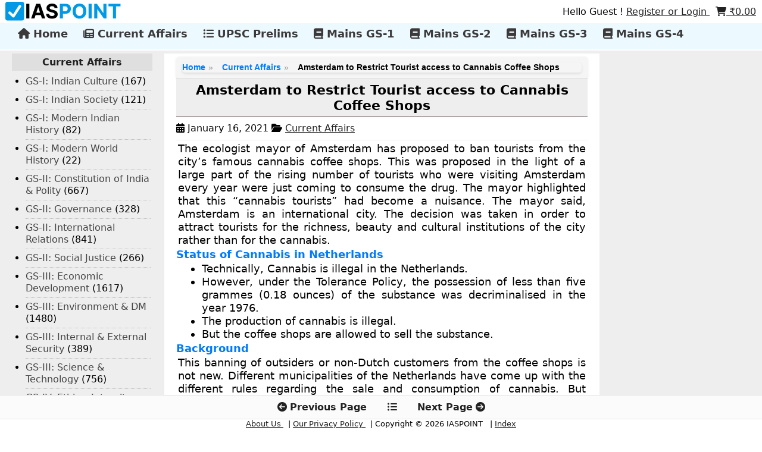

--- FILE ---
content_type: text/html; charset=UTF-8
request_url: https://iaspoint.com/amsterdam-to-restrict-tourist-access-to-cannabis-coffee-shops/
body_size: 13931
content:
<!DOCTYPE html>
<html lang="en">
<head>
    <title>Amsterdam to Restrict Tourist access to Cannabis Coffee Shops | IASPOINT</title>
<meta name="description" content="The ecologist mayor of Amsterdam has proposed to ban tourists from the city&amp;#8217;s famous cannabis coffee shops. This was proposed in the light of a large part of the ri" />    <meta http-equiv="X-UA-Compatible" content="IE=edge">
    <meta charset="UTF-8">
    <meta name="viewport" content="width=device-width, initial-scale=1">
    <meta name="algolia-site-verification"  content="26647E7467E1BEB3" />
    <meta name='robots' content='max-image-preview:large' />
<!-- Jetpack Site Verification Tags -->
<meta name="google-site-verification" content="-lo5ox9_exvB4YIoh9IPLEjrMF4IVUalztTTx2oAz8M" />
<link rel='dns-prefetch' href='//stats.wp.com' />
<link rel='dns-prefetch' href='//maxcdn.bootstrapcdn.com' />
<link rel='preconnect' href='//c0.wp.com' />
<link rel='preconnect' href='//i0.wp.com' />
<link rel="alternate" type="application/rss+xml" title="IASPOINT &raquo; Amsterdam to Restrict Tourist access to Cannabis Coffee Shops Comments Feed" href="https://iaspoint.com/amsterdam-to-restrict-tourist-access-to-cannabis-coffee-shops/feed/" />
<link rel="alternate" title="oEmbed (JSON)" type="application/json+oembed" href="https://iaspoint.com/wp-json/oembed/1.0/embed?url=https%3A%2F%2Fiaspoint.com%2Famsterdam-to-restrict-tourist-access-to-cannabis-coffee-shops%2F" />
<link rel="alternate" title="oEmbed (XML)" type="text/xml+oembed" href="https://iaspoint.com/wp-json/oembed/1.0/embed?url=https%3A%2F%2Fiaspoint.com%2Famsterdam-to-restrict-tourist-access-to-cannabis-coffee-shops%2F&#038;format=xml" />
<style id='wp-img-auto-sizes-contain-inline-css' type='text/css'>
img:is([sizes=auto i],[sizes^="auto," i]){contain-intrinsic-size:3000px 1500px}
/*# sourceURL=wp-img-auto-sizes-contain-inline-css */
</style>
<style id='classic-theme-styles-inline-css' type='text/css'>
/*! This file is auto-generated */
.wp-block-button__link{color:#fff;background-color:#32373c;border-radius:9999px;box-shadow:none;text-decoration:none;padding:calc(.667em + 2px) calc(1.333em + 2px);font-size:1.125em}.wp-block-file__button{background:#32373c;color:#fff;text-decoration:none}
/*# sourceURL=/wp-includes/css/classic-themes.min.css */
</style>
<link rel='stylesheet' id='gn-frontend-gnfollow-style-css' href='https://iaspoint.com/wp-content/plugins/gn-publisher/assets/css/gn-frontend-gnfollow.min.css' type='text/css' media='all' />
<link rel='stylesheet' id='woocommerce-layout-css' href='https://c0.wp.com/p/woocommerce/10.4.3/assets/css/woocommerce-layout.css' type='text/css' media='all' />
<style id='woocommerce-layout-inline-css' type='text/css'>

	.infinite-scroll .woocommerce-pagination {
		display: none;
	}
/*# sourceURL=woocommerce-layout-inline-css */
</style>
<link rel='stylesheet' id='woocommerce-smallscreen-css' href='https://c0.wp.com/p/woocommerce/10.4.3/assets/css/woocommerce-smallscreen.css' type='text/css' media='only screen and (max-width: 768px)' />
<link rel='stylesheet' id='woocommerce-general-css' href='https://c0.wp.com/p/woocommerce/10.4.3/assets/css/woocommerce.css' type='text/css' media='all' />
<style id='woocommerce-inline-inline-css' type='text/css'>
.woocommerce form .form-row .required { visibility: visible; }
/*# sourceURL=woocommerce-inline-inline-css */
</style>
<link rel='stylesheet' id='woocommerce-style-css' href='https://iaspoint.com/wp-content/themes/nexon/woocommerce.css' type='text/css' media='all' />
<link rel='stylesheet' id='style-css' href='https://iaspoint.com/wp-content/themes/nexon/style.css' type='text/css' media='all' />
<link rel='stylesheet' id='font-awesome-css' href='https://maxcdn.bootstrapcdn.com/font-awesome/4.7.0/css/font-awesome.min.css' type='text/css' media='all' />
<link rel='stylesheet' id='wp-calypso-bridge-masterbar-css' href='https://iaspoint.com/wp-content/mu-plugins/wpcomsh/vendor/automattic/wc-calypso-bridge/store-on-wpcom/assets/css/masterbar.css' type='text/css' media='all' />
<link rel='stylesheet' id='dkpdf-frontend-css' href='https://iaspoint.com/wp-content/plugins/dk-pdf/build/frontend-style.css' type='text/css' media='all' />
<style id='jetpack-global-styles-frontend-style-inline-css' type='text/css'>
:root { --font-headings: unset; --font-base: unset; --font-headings-default: -apple-system,BlinkMacSystemFont,"Segoe UI",Roboto,Oxygen-Sans,Ubuntu,Cantarell,"Helvetica Neue",sans-serif; --font-base-default: -apple-system,BlinkMacSystemFont,"Segoe UI",Roboto,Oxygen-Sans,Ubuntu,Cantarell,"Helvetica Neue",sans-serif;}
/*# sourceURL=jetpack-global-styles-frontend-style-inline-css */
</style>
<script type="text/javascript" id="jetpack-mu-wpcom-settings-js-before">
/* <![CDATA[ */
var JETPACK_MU_WPCOM_SETTINGS = {"assetsUrl":"https://iaspoint.com/wp-content/mu-plugins/wpcomsh/jetpack_vendor/automattic/jetpack-mu-wpcom/src/build/"};
//# sourceURL=jetpack-mu-wpcom-settings-js-before
/* ]]> */
</script>
<script type="text/javascript" src="https://c0.wp.com/c/6.9/wp-includes/js/jquery/jquery.min.js" id="jquery-core-js"></script>
<script type="text/javascript" src="https://c0.wp.com/c/6.9/wp-includes/js/jquery/jquery-migrate.min.js" id="jquery-migrate-js"></script>
<script type="text/javascript" src="https://c0.wp.com/p/woocommerce/10.4.3/assets/js/jquery-blockui/jquery.blockUI.min.js" id="wc-jquery-blockui-js" defer="defer" data-wp-strategy="defer"></script>
<script type="text/javascript" id="wc-add-to-cart-js-extra">
/* <![CDATA[ */
var wc_add_to_cart_params = {"ajax_url":"/wp-admin/admin-ajax.php","wc_ajax_url":"/?wc-ajax=%%endpoint%%","i18n_view_cart":"View cart","cart_url":"https://iaspoint.com/cart/","is_cart":"","cart_redirect_after_add":"no"};
//# sourceURL=wc-add-to-cart-js-extra
/* ]]> */
</script>
<script type="text/javascript" src="https://c0.wp.com/p/woocommerce/10.4.3/assets/js/frontend/add-to-cart.min.js" id="wc-add-to-cart-js" defer="defer" data-wp-strategy="defer"></script>
<script type="text/javascript" src="https://c0.wp.com/p/woocommerce/10.4.3/assets/js/js-cookie/js.cookie.min.js" id="wc-js-cookie-js" defer="defer" data-wp-strategy="defer"></script>
<script type="text/javascript" id="woocommerce-js-extra">
/* <![CDATA[ */
var woocommerce_params = {"ajax_url":"/wp-admin/admin-ajax.php","wc_ajax_url":"/?wc-ajax=%%endpoint%%","i18n_password_show":"Show password","i18n_password_hide":"Hide password"};
//# sourceURL=woocommerce-js-extra
/* ]]> */
</script>
<script type="text/javascript" src="https://c0.wp.com/p/woocommerce/10.4.3/assets/js/frontend/woocommerce.min.js" id="woocommerce-js" defer="defer" data-wp-strategy="defer"></script>
<link rel="https://api.w.org/" href="https://iaspoint.com/wp-json/" /><link rel="alternate" title="JSON" type="application/json" href="https://iaspoint.com/wp-json/wp/v2/posts/374503" /><link rel="EditURI" type="application/rsd+xml" title="RSD" href="https://iaspoint.com/xmlrpc.php?rsd" />

<link rel="canonical" href="https://iaspoint.com/amsterdam-to-restrict-tourist-access-to-cannabis-coffee-shops/" />
<link rel='shortlink' href='https://iaspoint.com/?p=374503' />
	<style>img#wpstats{display:none}</style>
		        <script type="application/ld+json">
        {
          "@context": "https://schema.org",
          "@type": "BlogPosting",
          "mainEntityOfPage": {
            "@type": "WebPage",
            "@id": "https://iaspoint.com/amsterdam-to-restrict-tourist-access-to-cannabis-coffee-shops/"
          },
          "headline": "Amsterdam to Restrict Tourist access to Cannabis Coffee Shops",
          "description": "The ecologist mayor of Amsterdam has proposed to ban tourists from the city&#8217;s famous cannabis coffee shops. This was proposed in the light of a large part of the rising number of tourists who were visiting Amsterdam every year were just coming to consume the drug. The mayor highlighted that this &#8220;cannabis tourists&#8221; had become [&hellip;]",
          "image": {
            "@type": "ImageObject",
            "url": "",
            "width": 1200,
            "height": 675
          },
          "author": {
            "@type": "Person",
            "name": "admin"
          },
          "publisher": {
            "@type": "Organization",
            "name": "IASPOINT",
            "logo": {
              "@type": "ImageObject",
              "url": "http://392967"
            }
          },
          "datePublished": "2021-01-16T05:49:58+05:30",
          "dateModified": "2024-02-10T11:59:32+05:30",
          "articleBody": "The ecologist mayor of Amsterdam has proposed to ban tourists from the city&#039;s famous cannabis coffee shops. This was proposed in the light of a large part of the rising number of tourists who were visiting Amsterdam every year were just coming to consume the drug. The mayor highlighted that this &quot;cannabis tourists&quot; had become a nuisance. The mayor said, Amsterdam is an international city. The decision was taken in order to attract tourists for the richness, beauty and cultural institutions of the city rather than for the cannabis.Status of Cannabis in NetherlandsTechnically, Cannabis is illegal in the Netherlands.However, under the Tolerance Policy, the possession of less than five grammes (0.18 ounces) of the substance was decriminalised in the year 1976.The production of cannabis is illegal.But the coffee shops are allowed to sell the substance.BackgroundThis banning of outsiders or non-Dutch customers from the coffee shops is not new. Different municipalities of the Netherlands have come up with the different rules regarding the sale and consumption of cannabis. But Amsterdam has strongly defended the laws that permit outsiders to enter coffee shops previously while regions like Maastricht in the south of the country do not permit non-Dutch customers into coffee shops.CannabisCannabis is indigenous to and originating from Central Asia and upper South Asia.The plant is also known as hemp which refers only to varieties of Cannabis which is cultivated for non-drug use.In order to comply with the UN Narcotics Convention, some cannabis strains have been bred to produce minimal levels of tetrahydrocannabinol (THC) which is the principal psychoactive constituent.For its growth,Soil pH should be- 5.8 to 6.5.Temperature should be- 24 to 30 degree Celsius.Light can be indoor or outdoor.Humidity is required for its growth. Dry condition slower down the process of photosynthesis.AmsterdamIt is the capital and most populous city of the Netherlands. The city is referred to as the &quot;Venice of the North&quot; because of large number of canals. This has made the city UNESCO World Heritage Site. Main attractions of the city include- its historic canals and the cannabis coffee shops. It is often called as Weed Capital of the world. It derives its name from the Amstel dam."
        }
        </script>
        	<noscript><style>.woocommerce-product-gallery{ opacity: 1 !important; }</style></noscript>
	
<!-- Jetpack Open Graph Tags -->
<meta property="og:type" content="article" />
<meta property="og:title" content="Amsterdam to Restrict Tourist access to Cannabis Coffee Shops" />
<meta property="og:url" content="https://iaspoint.com/amsterdam-to-restrict-tourist-access-to-cannabis-coffee-shops/" />
<meta property="og:description" content="The ecologist mayor of Amsterdam has proposed to ban tourists from the city&#8217;s famous cannabis coffee shops. This was proposed in the light of a large part of the rising number of tourists who…" />
<meta property="article:published_time" content="2021-01-16T05:49:58+00:00" />
<meta property="article:modified_time" content="2024-02-10T06:29:32+00:00" />
<meta property="og:site_name" content="IASPOINT" />
<meta property="og:image" content="https://s0.wp.com/_si/?t=eyJpbWciOiJodHRwczpcL1wvczAud3AuY29tXC9pXC9ibGFuay5qcGciLCJ0eHQiOiJJQVNQT0lOVCIsInRlbXBsYXRlIjoiaGlnaHdheSIsImZvbnQiOiIiLCJibG9nX2lkIjoxNjIxMDQwODN9.dBMtGuZR6_ulBIIWgF7wZ1DeRrYToElu4GAwXP70gg4MQ" />
<meta property="og:image:width" content="1200" />
<meta property="og:image:height" content="630" />
<meta property="og:image:alt" content="" />
<meta property="og:locale" content="en_US" />
<meta name="twitter:text:title" content="Amsterdam to Restrict Tourist access to Cannabis Coffee Shops" />
<meta name="twitter:image" content="https://i0.wp.com/iaspoint.com/wp-content/uploads/2023/07/ip-icon.png?fit=68%2C67&amp;ssl=1" />
<meta name="twitter:card" content="summary" />

<!-- End Jetpack Open Graph Tags -->
<link rel="icon" href="https://i0.wp.com/iaspoint.com/wp-content/uploads/2023/07/ip-icon.png?fit=32%2C32&#038;ssl=1" sizes="32x32" />
<link rel="icon" href="https://i0.wp.com/iaspoint.com/wp-content/uploads/2023/07/ip-icon.png?fit=68%2C67&#038;ssl=1" sizes="192x192" />
<link rel="apple-touch-icon" href="https://i0.wp.com/iaspoint.com/wp-content/uploads/2023/07/ip-icon.png?fit=68%2C67&#038;ssl=1" />
<meta name="msapplication-TileImage" content="https://i0.wp.com/iaspoint.com/wp-content/uploads/2023/07/ip-icon.png?fit=68%2C67&#038;ssl=1" />
    <link rel="preconnect" href="https://fonts.googleapis.com">
    <link rel="preconnect" href="https://fonts.gstatic.com" crossorigin>
    <link href="https://fonts.googleapis.com/css2?family=PT+Sans:ital,wght@0,400;0,700;1,400;1,700&display=swap" rel="stylesheet">
<link href="https://fonts.googleapis.com/css2?family=Pragati+Narrow:wght@400;700&display=swap" rel="stylesheet">
    <link rel="stylesheet" href="https://cdnjs.cloudflare.com/ajax/libs/font-awesome/6.2.0/css/all.min.css" integrity="sha512-xh6O/CkQoPOWDdYTDqeRdPCVd1SpvCA9XXcUnZS2FmJNp1coAFzvtCN9BmamE+4aHK8yyUHUSCcJHgXloTyT2A==" crossorigin="anonymous" referrerpolicy="no-referrer" />
    <link rel="stylesheet" href="https://iaspoint.com/wp-content/themes/nexon/style.css" type="text/css" media="screen" />
<script type="text/javascript" src="https://platform-api.sharethis.com/js/sharethis.js#property=673316e9d8f5160013c9a041&product=inline-share-buttons&source=platform" async="async"></script>
<style>
.category-content ul,
.category-content ol,
.category-content li {font-family: "Pragati Narrow", sans-serif;
font-size:18px;}
title {font-size:25px;}
#toc_container {display:none;}
.dkpdf-button-container {
    text-align: center;
    margin: 1px 0;
  padding: 10px;/* Adds spacing around the container */
}

.dkpdf-button {
    display: inline-block;
    text-decoration: none;
    color: #fff;
    background-color: #f8faf0; /* Button background color */
    padding: 2px 5px 5px 5px;
    font-size: 16px;
    font-weight: bold;
    border-radius: 5px; /* Rounded corners */
    border: none;
    transition: all 0.3s ease; /* Smooth hover effect */
    box-shadow: 0 4px 6px rgba(0, 0, 0, 0.1); /* Adds a subtle shadow */
}

.dkpdf-button-icon {
    margin-right: 8px; /* Spacing between the icon and text */
}

.dkpdf-button i {
    font-size: 18px;
    vertical-align: middle;
}

.dkpdf-button:hover {
    background-color: #0056b3; /* Darker shade on hover */
    color: #fff; /* Keeps text color consistent */
    box-shadow: 0 6px 8px rgba(0, 0, 0, 0.15); /* Enhances the shadow on hover */
}

.dkpdf-button:active {
    background-color: #004085; /* Even darker shade when clicked */
    box-shadow: 0 3px 5px rgba(0, 0, 0, 0.1); /* Reduces shadow on click */
}
</style>

<script>
window.googlefc = window.googlefc || {};
window.wp_allow_offerwall = true;

googlefc.controlledMessagingFunction = async (message) => {
    const allowOfferwall = window.wp_allow_offerwall;
    const OFFERWALL = window.googlefc.MessageTypeEnum ? 
        window.googlefc.MessageTypeEnum.OFFERWALL : 2;

    if (!allowOfferwall) {
        message.proceed(false, [OFFERWALL]);
    } else {
        message.proceed(true);
    }
};
</script>
<script async src="https://pagead2.googlesyndication.com/pagead/js/adsbygoogle.js?client=ca-pub-2785156173915419"
     crossorigin="anonymous"></script>


<style id='global-styles-inline-css' type='text/css'>
:root{--wp--preset--aspect-ratio--square: 1;--wp--preset--aspect-ratio--4-3: 4/3;--wp--preset--aspect-ratio--3-4: 3/4;--wp--preset--aspect-ratio--3-2: 3/2;--wp--preset--aspect-ratio--2-3: 2/3;--wp--preset--aspect-ratio--16-9: 16/9;--wp--preset--aspect-ratio--9-16: 9/16;--wp--preset--color--black: #000000;--wp--preset--color--cyan-bluish-gray: #abb8c3;--wp--preset--color--white: #ffffff;--wp--preset--color--pale-pink: #f78da7;--wp--preset--color--vivid-red: #cf2e2e;--wp--preset--color--luminous-vivid-orange: #ff6900;--wp--preset--color--luminous-vivid-amber: #fcb900;--wp--preset--color--light-green-cyan: #7bdcb5;--wp--preset--color--vivid-green-cyan: #00d084;--wp--preset--color--pale-cyan-blue: #8ed1fc;--wp--preset--color--vivid-cyan-blue: #0693e3;--wp--preset--color--vivid-purple: #9b51e0;--wp--preset--gradient--vivid-cyan-blue-to-vivid-purple: linear-gradient(135deg,rgb(6,147,227) 0%,rgb(155,81,224) 100%);--wp--preset--gradient--light-green-cyan-to-vivid-green-cyan: linear-gradient(135deg,rgb(122,220,180) 0%,rgb(0,208,130) 100%);--wp--preset--gradient--luminous-vivid-amber-to-luminous-vivid-orange: linear-gradient(135deg,rgb(252,185,0) 0%,rgb(255,105,0) 100%);--wp--preset--gradient--luminous-vivid-orange-to-vivid-red: linear-gradient(135deg,rgb(255,105,0) 0%,rgb(207,46,46) 100%);--wp--preset--gradient--very-light-gray-to-cyan-bluish-gray: linear-gradient(135deg,rgb(238,238,238) 0%,rgb(169,184,195) 100%);--wp--preset--gradient--cool-to-warm-spectrum: linear-gradient(135deg,rgb(74,234,220) 0%,rgb(151,120,209) 20%,rgb(207,42,186) 40%,rgb(238,44,130) 60%,rgb(251,105,98) 80%,rgb(254,248,76) 100%);--wp--preset--gradient--blush-light-purple: linear-gradient(135deg,rgb(255,206,236) 0%,rgb(152,150,240) 100%);--wp--preset--gradient--blush-bordeaux: linear-gradient(135deg,rgb(254,205,165) 0%,rgb(254,45,45) 50%,rgb(107,0,62) 100%);--wp--preset--gradient--luminous-dusk: linear-gradient(135deg,rgb(255,203,112) 0%,rgb(199,81,192) 50%,rgb(65,88,208) 100%);--wp--preset--gradient--pale-ocean: linear-gradient(135deg,rgb(255,245,203) 0%,rgb(182,227,212) 50%,rgb(51,167,181) 100%);--wp--preset--gradient--electric-grass: linear-gradient(135deg,rgb(202,248,128) 0%,rgb(113,206,126) 100%);--wp--preset--gradient--midnight: linear-gradient(135deg,rgb(2,3,129) 0%,rgb(40,116,252) 100%);--wp--preset--font-size--small: 13px;--wp--preset--font-size--medium: 20px;--wp--preset--font-size--large: 36px;--wp--preset--font-size--x-large: 42px;--wp--preset--font-family--albert-sans: 'Albert Sans', sans-serif;--wp--preset--font-family--alegreya: Alegreya, serif;--wp--preset--font-family--arvo: Arvo, serif;--wp--preset--font-family--bodoni-moda: 'Bodoni Moda', serif;--wp--preset--font-family--bricolage-grotesque: 'Bricolage Grotesque', sans-serif;--wp--preset--font-family--cabin: Cabin, sans-serif;--wp--preset--font-family--chivo: Chivo, sans-serif;--wp--preset--font-family--commissioner: Commissioner, sans-serif;--wp--preset--font-family--cormorant: Cormorant, serif;--wp--preset--font-family--courier-prime: 'Courier Prime', monospace;--wp--preset--font-family--crimson-pro: 'Crimson Pro', serif;--wp--preset--font-family--dm-mono: 'DM Mono', monospace;--wp--preset--font-family--dm-sans: 'DM Sans', sans-serif;--wp--preset--font-family--dm-serif-display: 'DM Serif Display', serif;--wp--preset--font-family--domine: Domine, serif;--wp--preset--font-family--eb-garamond: 'EB Garamond', serif;--wp--preset--font-family--epilogue: Epilogue, sans-serif;--wp--preset--font-family--fahkwang: Fahkwang, sans-serif;--wp--preset--font-family--figtree: Figtree, sans-serif;--wp--preset--font-family--fira-sans: 'Fira Sans', sans-serif;--wp--preset--font-family--fjalla-one: 'Fjalla One', sans-serif;--wp--preset--font-family--fraunces: Fraunces, serif;--wp--preset--font-family--gabarito: Gabarito, system-ui;--wp--preset--font-family--ibm-plex-mono: 'IBM Plex Mono', monospace;--wp--preset--font-family--ibm-plex-sans: 'IBM Plex Sans', sans-serif;--wp--preset--font-family--ibarra-real-nova: 'Ibarra Real Nova', serif;--wp--preset--font-family--instrument-serif: 'Instrument Serif', serif;--wp--preset--font-family--inter: Inter, sans-serif;--wp--preset--font-family--josefin-sans: 'Josefin Sans', sans-serif;--wp--preset--font-family--jost: Jost, sans-serif;--wp--preset--font-family--libre-baskerville: 'Libre Baskerville', serif;--wp--preset--font-family--libre-franklin: 'Libre Franklin', sans-serif;--wp--preset--font-family--literata: Literata, serif;--wp--preset--font-family--lora: Lora, serif;--wp--preset--font-family--merriweather: Merriweather, serif;--wp--preset--font-family--montserrat: Montserrat, sans-serif;--wp--preset--font-family--newsreader: Newsreader, serif;--wp--preset--font-family--noto-sans-mono: 'Noto Sans Mono', sans-serif;--wp--preset--font-family--nunito: Nunito, sans-serif;--wp--preset--font-family--open-sans: 'Open Sans', sans-serif;--wp--preset--font-family--overpass: Overpass, sans-serif;--wp--preset--font-family--pt-serif: 'PT Serif', serif;--wp--preset--font-family--petrona: Petrona, serif;--wp--preset--font-family--piazzolla: Piazzolla, serif;--wp--preset--font-family--playfair-display: 'Playfair Display', serif;--wp--preset--font-family--plus-jakarta-sans: 'Plus Jakarta Sans', sans-serif;--wp--preset--font-family--poppins: Poppins, sans-serif;--wp--preset--font-family--raleway: Raleway, sans-serif;--wp--preset--font-family--roboto: Roboto, sans-serif;--wp--preset--font-family--roboto-slab: 'Roboto Slab', serif;--wp--preset--font-family--rubik: Rubik, sans-serif;--wp--preset--font-family--rufina: Rufina, serif;--wp--preset--font-family--sora: Sora, sans-serif;--wp--preset--font-family--source-sans-3: 'Source Sans 3', sans-serif;--wp--preset--font-family--source-serif-4: 'Source Serif 4', serif;--wp--preset--font-family--space-mono: 'Space Mono', monospace;--wp--preset--font-family--syne: Syne, sans-serif;--wp--preset--font-family--texturina: Texturina, serif;--wp--preset--font-family--urbanist: Urbanist, sans-serif;--wp--preset--font-family--work-sans: 'Work Sans', sans-serif;--wp--preset--spacing--20: 0.44rem;--wp--preset--spacing--30: 0.67rem;--wp--preset--spacing--40: 1rem;--wp--preset--spacing--50: 1.5rem;--wp--preset--spacing--60: 2.25rem;--wp--preset--spacing--70: 3.38rem;--wp--preset--spacing--80: 5.06rem;--wp--preset--shadow--natural: 6px 6px 9px rgba(0, 0, 0, 0.2);--wp--preset--shadow--deep: 12px 12px 50px rgba(0, 0, 0, 0.4);--wp--preset--shadow--sharp: 6px 6px 0px rgba(0, 0, 0, 0.2);--wp--preset--shadow--outlined: 6px 6px 0px -3px rgb(255, 255, 255), 6px 6px rgb(0, 0, 0);--wp--preset--shadow--crisp: 6px 6px 0px rgb(0, 0, 0);}:where(.is-layout-flex){gap: 0.5em;}:where(.is-layout-grid){gap: 0.5em;}body .is-layout-flex{display: flex;}.is-layout-flex{flex-wrap: wrap;align-items: center;}.is-layout-flex > :is(*, div){margin: 0;}body .is-layout-grid{display: grid;}.is-layout-grid > :is(*, div){margin: 0;}:where(.wp-block-columns.is-layout-flex){gap: 2em;}:where(.wp-block-columns.is-layout-grid){gap: 2em;}:where(.wp-block-post-template.is-layout-flex){gap: 1.25em;}:where(.wp-block-post-template.is-layout-grid){gap: 1.25em;}.has-black-color{color: var(--wp--preset--color--black) !important;}.has-cyan-bluish-gray-color{color: var(--wp--preset--color--cyan-bluish-gray) !important;}.has-white-color{color: var(--wp--preset--color--white) !important;}.has-pale-pink-color{color: var(--wp--preset--color--pale-pink) !important;}.has-vivid-red-color{color: var(--wp--preset--color--vivid-red) !important;}.has-luminous-vivid-orange-color{color: var(--wp--preset--color--luminous-vivid-orange) !important;}.has-luminous-vivid-amber-color{color: var(--wp--preset--color--luminous-vivid-amber) !important;}.has-light-green-cyan-color{color: var(--wp--preset--color--light-green-cyan) !important;}.has-vivid-green-cyan-color{color: var(--wp--preset--color--vivid-green-cyan) !important;}.has-pale-cyan-blue-color{color: var(--wp--preset--color--pale-cyan-blue) !important;}.has-vivid-cyan-blue-color{color: var(--wp--preset--color--vivid-cyan-blue) !important;}.has-vivid-purple-color{color: var(--wp--preset--color--vivid-purple) !important;}.has-black-background-color{background-color: var(--wp--preset--color--black) !important;}.has-cyan-bluish-gray-background-color{background-color: var(--wp--preset--color--cyan-bluish-gray) !important;}.has-white-background-color{background-color: var(--wp--preset--color--white) !important;}.has-pale-pink-background-color{background-color: var(--wp--preset--color--pale-pink) !important;}.has-vivid-red-background-color{background-color: var(--wp--preset--color--vivid-red) !important;}.has-luminous-vivid-orange-background-color{background-color: var(--wp--preset--color--luminous-vivid-orange) !important;}.has-luminous-vivid-amber-background-color{background-color: var(--wp--preset--color--luminous-vivid-amber) !important;}.has-light-green-cyan-background-color{background-color: var(--wp--preset--color--light-green-cyan) !important;}.has-vivid-green-cyan-background-color{background-color: var(--wp--preset--color--vivid-green-cyan) !important;}.has-pale-cyan-blue-background-color{background-color: var(--wp--preset--color--pale-cyan-blue) !important;}.has-vivid-cyan-blue-background-color{background-color: var(--wp--preset--color--vivid-cyan-blue) !important;}.has-vivid-purple-background-color{background-color: var(--wp--preset--color--vivid-purple) !important;}.has-black-border-color{border-color: var(--wp--preset--color--black) !important;}.has-cyan-bluish-gray-border-color{border-color: var(--wp--preset--color--cyan-bluish-gray) !important;}.has-white-border-color{border-color: var(--wp--preset--color--white) !important;}.has-pale-pink-border-color{border-color: var(--wp--preset--color--pale-pink) !important;}.has-vivid-red-border-color{border-color: var(--wp--preset--color--vivid-red) !important;}.has-luminous-vivid-orange-border-color{border-color: var(--wp--preset--color--luminous-vivid-orange) !important;}.has-luminous-vivid-amber-border-color{border-color: var(--wp--preset--color--luminous-vivid-amber) !important;}.has-light-green-cyan-border-color{border-color: var(--wp--preset--color--light-green-cyan) !important;}.has-vivid-green-cyan-border-color{border-color: var(--wp--preset--color--vivid-green-cyan) !important;}.has-pale-cyan-blue-border-color{border-color: var(--wp--preset--color--pale-cyan-blue) !important;}.has-vivid-cyan-blue-border-color{border-color: var(--wp--preset--color--vivid-cyan-blue) !important;}.has-vivid-purple-border-color{border-color: var(--wp--preset--color--vivid-purple) !important;}.has-vivid-cyan-blue-to-vivid-purple-gradient-background{background: var(--wp--preset--gradient--vivid-cyan-blue-to-vivid-purple) !important;}.has-light-green-cyan-to-vivid-green-cyan-gradient-background{background: var(--wp--preset--gradient--light-green-cyan-to-vivid-green-cyan) !important;}.has-luminous-vivid-amber-to-luminous-vivid-orange-gradient-background{background: var(--wp--preset--gradient--luminous-vivid-amber-to-luminous-vivid-orange) !important;}.has-luminous-vivid-orange-to-vivid-red-gradient-background{background: var(--wp--preset--gradient--luminous-vivid-orange-to-vivid-red) !important;}.has-very-light-gray-to-cyan-bluish-gray-gradient-background{background: var(--wp--preset--gradient--very-light-gray-to-cyan-bluish-gray) !important;}.has-cool-to-warm-spectrum-gradient-background{background: var(--wp--preset--gradient--cool-to-warm-spectrum) !important;}.has-blush-light-purple-gradient-background{background: var(--wp--preset--gradient--blush-light-purple) !important;}.has-blush-bordeaux-gradient-background{background: var(--wp--preset--gradient--blush-bordeaux) !important;}.has-luminous-dusk-gradient-background{background: var(--wp--preset--gradient--luminous-dusk) !important;}.has-pale-ocean-gradient-background{background: var(--wp--preset--gradient--pale-ocean) !important;}.has-electric-grass-gradient-background{background: var(--wp--preset--gradient--electric-grass) !important;}.has-midnight-gradient-background{background: var(--wp--preset--gradient--midnight) !important;}.has-small-font-size{font-size: var(--wp--preset--font-size--small) !important;}.has-medium-font-size{font-size: var(--wp--preset--font-size--medium) !important;}.has-large-font-size{font-size: var(--wp--preset--font-size--large) !important;}.has-x-large-font-size{font-size: var(--wp--preset--font-size--x-large) !important;}.has-albert-sans-font-family{font-family: var(--wp--preset--font-family--albert-sans) !important;}.has-alegreya-font-family{font-family: var(--wp--preset--font-family--alegreya) !important;}.has-arvo-font-family{font-family: var(--wp--preset--font-family--arvo) !important;}.has-bodoni-moda-font-family{font-family: var(--wp--preset--font-family--bodoni-moda) !important;}.has-bricolage-grotesque-font-family{font-family: var(--wp--preset--font-family--bricolage-grotesque) !important;}.has-cabin-font-family{font-family: var(--wp--preset--font-family--cabin) !important;}.has-chivo-font-family{font-family: var(--wp--preset--font-family--chivo) !important;}.has-commissioner-font-family{font-family: var(--wp--preset--font-family--commissioner) !important;}.has-cormorant-font-family{font-family: var(--wp--preset--font-family--cormorant) !important;}.has-courier-prime-font-family{font-family: var(--wp--preset--font-family--courier-prime) !important;}.has-crimson-pro-font-family{font-family: var(--wp--preset--font-family--crimson-pro) !important;}.has-dm-mono-font-family{font-family: var(--wp--preset--font-family--dm-mono) !important;}.has-dm-sans-font-family{font-family: var(--wp--preset--font-family--dm-sans) !important;}.has-dm-serif-display-font-family{font-family: var(--wp--preset--font-family--dm-serif-display) !important;}.has-domine-font-family{font-family: var(--wp--preset--font-family--domine) !important;}.has-eb-garamond-font-family{font-family: var(--wp--preset--font-family--eb-garamond) !important;}.has-epilogue-font-family{font-family: var(--wp--preset--font-family--epilogue) !important;}.has-fahkwang-font-family{font-family: var(--wp--preset--font-family--fahkwang) !important;}.has-figtree-font-family{font-family: var(--wp--preset--font-family--figtree) !important;}.has-fira-sans-font-family{font-family: var(--wp--preset--font-family--fira-sans) !important;}.has-fjalla-one-font-family{font-family: var(--wp--preset--font-family--fjalla-one) !important;}.has-fraunces-font-family{font-family: var(--wp--preset--font-family--fraunces) !important;}.has-gabarito-font-family{font-family: var(--wp--preset--font-family--gabarito) !important;}.has-ibm-plex-mono-font-family{font-family: var(--wp--preset--font-family--ibm-plex-mono) !important;}.has-ibm-plex-sans-font-family{font-family: var(--wp--preset--font-family--ibm-plex-sans) !important;}.has-ibarra-real-nova-font-family{font-family: var(--wp--preset--font-family--ibarra-real-nova) !important;}.has-instrument-serif-font-family{font-family: var(--wp--preset--font-family--instrument-serif) !important;}.has-inter-font-family{font-family: var(--wp--preset--font-family--inter) !important;}.has-josefin-sans-font-family{font-family: var(--wp--preset--font-family--josefin-sans) !important;}.has-jost-font-family{font-family: var(--wp--preset--font-family--jost) !important;}.has-libre-baskerville-font-family{font-family: var(--wp--preset--font-family--libre-baskerville) !important;}.has-libre-franklin-font-family{font-family: var(--wp--preset--font-family--libre-franklin) !important;}.has-literata-font-family{font-family: var(--wp--preset--font-family--literata) !important;}.has-lora-font-family{font-family: var(--wp--preset--font-family--lora) !important;}.has-merriweather-font-family{font-family: var(--wp--preset--font-family--merriweather) !important;}.has-montserrat-font-family{font-family: var(--wp--preset--font-family--montserrat) !important;}.has-newsreader-font-family{font-family: var(--wp--preset--font-family--newsreader) !important;}.has-noto-sans-mono-font-family{font-family: var(--wp--preset--font-family--noto-sans-mono) !important;}.has-nunito-font-family{font-family: var(--wp--preset--font-family--nunito) !important;}.has-open-sans-font-family{font-family: var(--wp--preset--font-family--open-sans) !important;}.has-overpass-font-family{font-family: var(--wp--preset--font-family--overpass) !important;}.has-pt-serif-font-family{font-family: var(--wp--preset--font-family--pt-serif) !important;}.has-petrona-font-family{font-family: var(--wp--preset--font-family--petrona) !important;}.has-piazzolla-font-family{font-family: var(--wp--preset--font-family--piazzolla) !important;}.has-playfair-display-font-family{font-family: var(--wp--preset--font-family--playfair-display) !important;}.has-plus-jakarta-sans-font-family{font-family: var(--wp--preset--font-family--plus-jakarta-sans) !important;}.has-poppins-font-family{font-family: var(--wp--preset--font-family--poppins) !important;}.has-raleway-font-family{font-family: var(--wp--preset--font-family--raleway) !important;}.has-roboto-font-family{font-family: var(--wp--preset--font-family--roboto) !important;}.has-roboto-slab-font-family{font-family: var(--wp--preset--font-family--roboto-slab) !important;}.has-rubik-font-family{font-family: var(--wp--preset--font-family--rubik) !important;}.has-rufina-font-family{font-family: var(--wp--preset--font-family--rufina) !important;}.has-sora-font-family{font-family: var(--wp--preset--font-family--sora) !important;}.has-source-sans-3-font-family{font-family: var(--wp--preset--font-family--source-sans-3) !important;}.has-source-serif-4-font-family{font-family: var(--wp--preset--font-family--source-serif-4) !important;}.has-space-mono-font-family{font-family: var(--wp--preset--font-family--space-mono) !important;}.has-syne-font-family{font-family: var(--wp--preset--font-family--syne) !important;}.has-texturina-font-family{font-family: var(--wp--preset--font-family--texturina) !important;}.has-urbanist-font-family{font-family: var(--wp--preset--font-family--urbanist) !important;}.has-work-sans-font-family{font-family: var(--wp--preset--font-family--work-sans) !important;}
/*# sourceURL=global-styles-inline-css */
</style>
<link rel='stylesheet' id='wc-blocks-style-css' href='https://c0.wp.com/p/woocommerce/10.4.3/assets/client/blocks/wc-blocks.css' type='text/css' media='all' />
</head>
<body>
<header>
      <div class="row header_top">
    <div class="header_column header_column_left">
    <a href="javascript:void(0);" class="mobile_icon" id="mobile_icon" onclick="sideBar()">
     <i class="fa fa-bars"></i>
    </a> 
          <a href="https://iaspoint.com">
      <img src="https://iaspoint.com/wp-content/uploads/2023/07/Untitled-Photo-e1689096922221.png" alt="IASPOINT" class="logo">
    </a>
        </div>
    <div class="header_column header_column_right">
      Hello Guest ! <a href="https://iaspoint.com/my-account/">Register or Login </a> 
&nbsp;
                        <a href="https://iaspoint.com/cart/" class="cart-link">
        <i class="fa fa-shopping-cart"></i> <span class="woocommerce-Price-amount amount"><bdi><span class="woocommerce-Price-currencySymbol">&#8377;</span>0.00</bdi></span>    </a>

    </div>
    </div>

    <div class="row header_bottom">
       <!-- Your code for the menu goes here -->
    <ul class="main_menu"><li id="menu-item-392972" class="menu-item menu-item-type-custom menu-item-object-custom menu-item-home menu-item-392972"><a href="https://iaspoint.com"><i class="fa fa-home" aria-hidden="true"></i> Home</a></li>
<li id="menu-item-397433" class="menu-item menu-item-type-custom menu-item-object-custom menu-item-397433"><a href="https://iaspoint.com/current-affairs/"><i class="fa fa-newspaper-o" aria-hidden="true"></i> Current Affairs</a></li>
<li id="menu-item-461067" class="menu-item menu-item-type-custom menu-item-object-custom menu-item-461067"><a href="https://iaspoint.com/section/upsc-prelims/"><i class="fa fa-list-ul" aria-hidden="true"></i> UPSC Prelims</a></li>
<li id="menu-item-394182" class="menu-item menu-item-type-custom menu-item-object-custom menu-item-394182"><a href="https://iaspoint.com/general-studies-i/"><i class="fa fa-book" aria-hidden="true"></i> Mains GS-1</a></li>
<li id="menu-item-412323" class="menu-item menu-item-type-post_type menu-item-object-page menu-item-412323"><a href="https://iaspoint.com/upsc-mains-general-studies-paper-2/"><i class="fa fa-book" aria-hidden="true"></i> Mains GS-2</a></li>
<li id="menu-item-412322" class="menu-item menu-item-type-post_type menu-item-object-page menu-item-412322"><a href="https://iaspoint.com/upsc-mains-general-studies-paper-3/"><i class="fa fa-book" aria-hidden="true"></i> Mains GS-3</a></li>
<li id="menu-item-412321" class="menu-item menu-item-type-post_type menu-item-object-page menu-item-412321"><a href="https://iaspoint.com/upsc-mains-general-studies-paper-4/"><i class="fa fa-book" aria-hidden="true"></i> Mains GS-4</a></li>
</ul>    </div>

    <script>
function sideBar() {
  var x = document.getElementById("left_column");
  if (x.style.width === "0%") {
    x.style.width = "60%";
    x.style.left = "0px";
  } else {
    x.style.width = "0%";
    x.style.left = "-20px";
  }
}
window.addEventListener('click', function(e){  
  var x = document.getElementById("left_column");
  if ((document.getElementById('left_column').contains(e.target)) || (document.getElementById('mobile_icon').contains(e.target))){
    // Clicked in box
    if (x.style.width === "0%") {
    x.style.width = "60%";
    x.style.left = "0px";
  } else {
    
  }
    } else{
    if (x.style.width === "60%") {
      x.style.width = "0%";
      x.style.left = "-20px";
  } else {
   
  }
    }
});

/* function mainMenu() {
  var x = document.querySelector(".main_menu");
  if (x.style.display === "block") {
    x.style.display = "none";
  } else {
    x.style.display = "block";
  }
}
*/
</script>


  </header>

<div class="row main_content">
<div class="column column-left" id="left_column">
    <a href="https://iaspoint.com">
        <img src="https://iaspoint.com/wp-content/uploads/2023/07/Untitled-Photo-e1689096922221.png" alt="Logo" class="logo side_logo">
    </a>
      	<h2 class="side_menu_title">Current Affairs</h2>
    <ul class="side_menu">
     <li><a href="https://iaspoint.com/section/gs-i-indian-culture/">GS-I: Indian Culture</a> (167)</li><li><a href="https://iaspoint.com/section/gs-i-indian-society/">GS-I: Indian Society</a> (121)</li><li><a href="https://iaspoint.com/section/gs-i-modern-indian-history/">GS-I: Modern Indian History</a> (82)</li><li><a href="https://iaspoint.com/section/gs-i-modern-world-history/">GS-I: Modern World History</a> (22)</li><li><a href="https://iaspoint.com/section/gs-ii-constitution-of-india-polity/">GS-II: Constitution of India &amp; Polity</a> (667)</li><li><a href="https://iaspoint.com/section/gs-ii-governance/">GS-II: Governance</a> (328)</li><li><a href="https://iaspoint.com/section/gs-ii-international-relations/">GS-II: International Relations</a> (841)</li><li><a href="https://iaspoint.com/section/gs-ii-social-justice/">GS-II: Social Justice</a> (266)</li><li><a href="https://iaspoint.com/section/gs-iii-economic-development/">GS-III: Economic Development</a> (1617)</li><li><a href="https://iaspoint.com/section/gs-iii-environment-dm/">GS-III: Environment &amp; DM</a> (1480)</li><li><a href="https://iaspoint.com/section/gs-iii-internal-external-security/">GS-III: Internal &amp; External Security</a> (389)</li><li><a href="https://iaspoint.com/section/gs-iii-science-technology/">GS-III: Science &amp; Technology</a> (756)</li><li><a href="https://iaspoint.com/section/gs-iv-ethics-integrity-and-aptitude/">GS-IV: Ethics, Integrity and Aptitude</a> (21)</li></ul>
<h2 class="side_menu_title">General Studies Prelims</h2>
<ul class="side_menu">
    <li><a href="https://iaspoint.com/section/upsc-prelims/ancient-indian-history-upsc-prelims/">Ancient Indian History </a></li><li><a href="https://iaspoint.com/section/upsc-prelims/medieval-indian-history/">Medieval Indian History </a></li><li><a href="https://iaspoint.com/section/upsc-prelims/modern-indian-history/">Modern Indian History </a></li><li><a href="https://iaspoint.com/section/upsc-prelims/indian-polity-constitution/">Indian Polity &amp; Constitution </a></li><li><a href="https://iaspoint.com/section/upsc-prelims/environment-biodiversity/">Environment &amp; Biodiversity </a></li><li><a href="https://iaspoint.com/section/upsc-prelims/world-physical-geography/">World &amp; Physical Geography </a></li><li><a href="https://iaspoint.com/section/upsc-prelims/indian-geography-upsc-prelims/">Indian Geography </a></li><li><a href="https://iaspoint.com/section/upsc-prelims/indian-economy-for-upsc-prelims/">Indian Economy </a></li></ul>
<h2 class="side_menu_title">General Studies (Mains)</h2>
<ul class="side_menu">
    <li><a href="https://iaspoint.com/section/gs-i-indian-culture/indian-culture-for-upsc-mains/">GS-I: Indian Art, Culture &amp; Heritage</a></li><li><a href="https://iaspoint.com/section/gs-i-indian-society/gs-i-indian-society-for-upsc-general-studies-mains/">GS-I-Indian Society Mains</a></li><li><a href="https://iaspoint.com/section/gs-i-modern-world-history/modern-world-history/">Modern World History</a></li><li><a href="https://iaspoint.com/section/gs-iii-economic-development/economic-and-social-development/">Economic and Social Development</a></li></ul>

</div>  <div class="column middle-column">
  <div id="primary" class="content-area">
  <main id="main" class="site-main" role="main">
<div class="breadcrumb"><ul class="breadcrumb" itemscope itemtype="https://schema.org/BreadcrumbList"><li itemprop="itemListElement" itemscope itemtype="https://schema.org/ListItem"><a itemprop="item" href="https://iaspoint.com"><span itemprop="name">Home</span></a><meta itemprop="position" content="1" /></li> <li itemprop="itemListElement" itemscope itemtype="https://schema.org/ListItem"><a itemprop="item" href="https://iaspoint.com/section/current-affairs/"><span itemprop="name">Current Affairs</span></a><meta itemprop="position" content="2" /></li> <li itemprop="itemListElement" itemscope itemtype="https://schema.org/ListItem">
          <span itemprop="name" itemprop="item" >Amsterdam to Restrict Tourist access to Cannabis Coffee Shops</span><meta itemprop="position" content="3" /></li></ul></div>
      	  <h1 class="post-title">Amsterdam to Restrict Tourist access to Cannabis Coffee Shops</h1>
<div class="post-meta">
        <span class="post-date">
            <i class="fas fa-calendar-alt"></i> January 16, 2021        </span>
        <span class="post-categories">
            <i class="fas fa-folder-open"></i> <a href="https://iaspoint.com/section/current-affairs/" rel="category tag">Current Affairs</a>        </span>
	<span class="edit-link">
</span>
    </div>

    <script async src="https://pagead2.googlesyndication.com/pagead/js/adsbygoogle.js?client=ca-pub-2785156173915419" crossorigin="anonymous"></script>
    <!-- Banner -->
    <ins class="adsbygoogle"
         style="display:block"
         data-ad-client="ca-pub-2785156173915419"
         data-ad-slot="1105773190"
         data-ad-format="horizontal"></ins>
    <script>
         (adsbygoogle = window.adsbygoogle || []).push({});
    </script>
<div class="post-content">
<style>.post-content a {color:red;}</style>
 <p>The ecologist mayor of Amsterdam has proposed to ban tourists from the city&#8217;s famous cannabis coffee shops. This was proposed in the light of a large part of the rising number of tourists who were visiting Amsterdam every year were just coming to consume the drug. The mayor highlighted that this &#8220;cannabis tourists&#8221; had become a nuisance. The mayor said, Amsterdam is an international city. The decision was taken in order to attract tourists for the richness, beauty and cultural institutions of the city rather than for the cannabis.</p>
<h4>Status of Cannabis in Netherlands</h4>
<ul>
<li>Technically, Cannabis is illegal in the Netherlands.</li>
<li>However, under the Tolerance Policy, the possession of less than five grammes (0.18 ounces) of the substance was decriminalised in the year 1976.</li>
<li>The production of cannabis is illegal.</li>
<li>But the coffee shops are allowed to sell the substance.</li>
</ul>
<h4>Background</h4>
<p>This banning of outsiders or non-Dutch customers from the coffee shops is not new. Different municipalities of the Netherlands have come up with the different rules regarding the sale and consumption of cannabis. But Amsterdam has strongly defended the laws that permit outsiders to enter coffee shops previously while regions like Maastricht in the south of the country do not permit non-Dutch customers into coffee shops.</p>
<h4>Cannabis</h4>
<ul>
<li>Cannabis is indigenous to and originating from Central Asia and upper South Asia.</li>
<li>The plant is also known as hemp which refers only to varieties of Cannabis which is cultivated for non-drug use.</li>
<li>In order to comply with the UN Narcotics Convention, some cannabis strains have been bred to produce minimal levels of tetrahydrocannabinol (THC) which is the principal psychoactive constituent.</li>
<li>For its growth,</li>
</ul>
<ol>
<li>Soil pH should be- 5.8 to 6.5.</li>
<li>Temperature should be- 24 to 30 degree Celsius.</li>
<li>Light can be indoor or outdoor.</li>
<li>Humidity is required for its growth. Dry condition slower down the process of photosynthesis.</li>
</ol>
<h4>Amsterdam</h4>
<p>It is the capital and most populous city of the Netherlands. The city is referred to as the &#8220;Venice of the North&#8221; because of large number of canals. This has made the city UNESCO World Heritage Site. Main attractions of the city include- its historic canals and the cannabis coffee shops. It is often called as Weed Capital of the world. It derives its name from the Amstel dam.</p>



	<div class="dkpdf-button-container" style="            text-align:center ">

		<a class="dkpdf-button" href="/amsterdam-to-restrict-tourist-access-to-cannabis-coffee-shops/?pdf=374503" target="_blank"><span class="dkpdf-button-icon"><i class="fa fa-file-pdf-o"></i></span> Download PDF</a>

	</div>





<!-- ShareThis BEGIN --><div class="sharethis-inline-reaction-buttons"></div><!-- ShareThis END -->
</div>

    <script async src="https://pagead2.googlesyndication.com/pagead/js/adsbygoogle.js?client=ca-pub-2785156173915419" crossorigin="anonymous"></script>
    <!-- Banner -->
    <ins class="adsbygoogle"
         style="display:block"
         data-ad-client="ca-pub-2785156173915419"
         data-ad-slot="1105773190"
         data-ad-format="horizontal"></ins>
    <script>
         (adsbygoogle = window.adsbygoogle || []).push({});
    </script><div style="clear:both;"></div>
<div class="post-tags">
  </div>


<style>
/* Styling for the tag buttons */
.post-tags {
  display: flex;
  justify-content:center;
  flex-wrap: wrap;
}

.tag-button {
  background-color: #4CAF50; /* Default color */
  color: white;
  padding: 5px;
  margin: 5px;
  text-decoration: none;
  border-radius: 5px;
  font-weight: bold;
  transition: background-color 0.3s ease;
}

.tag-button:hover {
  opacity: 0.8;
}
</style>
        <div class="related-articles">
            <style>
            /* Compact styling for the related posts */
            .related-posts-table {
                width: 100%;
                border-collapse: collapse;
                margin-top: 20px;
            }

            .related-posts-table td {
                padding: 10px;
                text-align: left;
                vertical-align: top;
            }

            .related-posts-table a {
                font-size: 14px;
                text-decoration: none;
                color: #333;
            }

            .related-posts-table a:hover {
                color: #0073aa; /* Link hover color */
            }

            .related-posts-table img {
                width: 100px; /* Fixed image width */
                height: auto;
                margin-right: 10px;
            }

            .related-posts-table .post-info {
                display: flex;
                align-items: center;
            }
            </style>

            <table class="related-posts-table">
  <th colspan="2" style="background:#f6f6f6;color:#222;">Related Articles</th>
                <tr>
                                            <td>
                            <div class="post-info">
                                                                    <a href="https://iaspoint.com/amrit-kalash-yatra/">
                                        <img src="https://i0.wp.com/iaspoint.com/wp-content/uploads/2023/09/kalash.jpg?resize=200%2C112&#038;ssl=1" alt="Amrit Kalash Yatra">
                                    </a>
                                                                <a href="https://iaspoint.com/amrit-kalash-yatra/">Amrit Kalash Yatra</a>
                            </div>
                        </td>
                                            <td>
                            <div class="post-info">
                                                                <a href="https://iaspoint.com/rare-ningaloo-eclipse-observed-on-april-20-2023/">Rare &#8216;Ningaloo Eclipse&#8217; Observed on April 20, 2023</a>
                            </div>
                        </td>
                    </tr><tr>                        <td>
                            <div class="post-info">
                                                                    <a href="https://iaspoint.com/pakistans-republic-day/">
                                        <img src="https://i0.wp.com/iaspoint.com/wp-content/uploads/2023/01/pakistans-republic-day.png?resize=200%2C112&#038;ssl=1" alt="Pakistan&#8217;s Republic Day">
                                    </a>
                                                                <a href="https://iaspoint.com/pakistans-republic-day/">Pakistan&#8217;s Republic Day</a>
                            </div>
                        </td>
                                            <td>
                            <div class="post-info">
                                                                <a href="https://iaspoint.com/government-releases-state-energy-efficiency-index-2019/">Government Releases State Energy Efficiency Index 2019</a>
                            </div>
                        </td>
                    </tr><tr>                        <td>
                            <div class="post-info">
                                                                <a href="https://iaspoint.com/national-water-mission/">National Water Mission&#8217;s 27th Water Talk Held</a>
                            </div>
                        </td>
                                            <td>
                            <div class="post-info">
                                                                <a href="https://iaspoint.com/chinland-defence-force/">Chinland Defence Force Strikes Myanmar</a>
                            </div>
                        </td>
                                    </tr>
            </table>
        </div>
    

                
<div id="comments" class="comments-area">
				<div id="respond" class="comment-respond">
		<h3 id="reply-title" class="comment-reply-title">Leave a Reply <small><a rel="nofollow" id="cancel-comment-reply-link" href="/amsterdam-to-restrict-tourist-access-to-cannabis-coffee-shops/#respond" style="display:none;">Cancel reply</a></small></h3><form action="https://iaspoint.com/wp-comments-post.php" method="post" id="commentform" class="comment-form"><p class="comment-notes"><span id="email-notes">Your email address will not be published.</span> <span class="required-field-message">Required fields are marked <span class="required">*</span></span></p><p class="comment-form-comment"><label for="comment">Comment <span class="required">*</span></label> <textarea id="comment" name="comment" cols="45" rows="8" maxlength="65525" required="required"></textarea></p><p class="comment-form-author"><label for="author">Name <span class="required">*</span></label> <input id="author" name="author" type="text" value="" size="30" maxlength="245" autocomplete="name" required="required" /></p>
<p class="comment-form-email"><label for="email">Email <span class="required">*</span></label> <input id="email" name="email" type="text" value="" size="30" maxlength="100" aria-describedby="email-notes" autocomplete="email" required="required" /></p>
<p class="comment-form-cookies-consent"><input id="wp-comment-cookies-consent" name="wp-comment-cookies-consent" type="checkbox" value="yes" /> <label for="wp-comment-cookies-consent">Save my name, email, and website in this browser for the next time I comment.</label></p>
<p class="form-submit"><input name="submit" type="submit" id="submit" class="submit" value="Post Comment" /> <input type='hidden' name='comment_post_ID' value='374503' id='comment_post_ID' />
<input type='hidden' name='comment_parent' id='comment_parent' value='0' />
</p><p style="display: none;"><input type="hidden" id="akismet_comment_nonce" name="akismet_comment_nonce" value="6e699b174c" /></p><p style="display: none !important;" class="akismet-fields-container" data-prefix="ak_"><label>&#916;<textarea name="ak_hp_textarea" cols="45" rows="8" maxlength="100"></textarea></label><input type="hidden" id="ak_js_1" name="ak_js" value="55"/><script>document.getElementById( "ak_js_1" ).setAttribute( "value", ( new Date() ).getTime() );</script></p></form>	</div><!-- #respond -->
	</div>

    <div class="sharethis-inline-share-buttons"></div>

</main>
</div>
</div>
<div class="column column-right">
<style>
.custom-search-form {
    display: flex;
    align-items: center;
    border: 1px solid #f2f2f2; /* Match border color with your page */
    border-radius: 5px; /* Rounded corners */
    padding: 5px 5px;
    background: #f5f5f5; /* Light background color for integration */
    box-shadow: 0 2px 4px rgba(0, 0, 0, 0.1); /* Subtle shadow for depth */
    width: 90%; /* Fit the widget width */
    margin-left:22px;
  margin-bottom:5px;
}

.custom-search-input {
    flex: 1;
    border: none;
    border-radius: 5px;
    padding: 10px 15px;
    font-size: 14px; /* Slightly smaller font for compact design */
    outline: none;
    color: #333; /* Match text color with page */
    background: #fff; /* White input background for clarity */
}

.custom-search-input::placeholder {
    color: #aaa; /* Subtle placeholder text color */
}

.custom-search-button {
    background: #f4f4f4; /* Match button with page elements */
    color: #fff; /* White text for contrast */
    border: none;
    border-radius: 5px;
    padding: 8px 15px;
    cursor: pointer;
    transition: all 0.3s ease;
    margin-left: 5px; /* Space between input and button */
    font-size: 16px;
}

.custom-search-button:hover {
    background: #555; /* Slightly lighter on hover */
    color: #fff;
    box-shadow: 0 2px 4px rgba(0, 0, 0, 0.2); /* Enhanced shadow on hover */
}

</style>
 <form role="search" method="get" class="custom-search-form" action="https://iaspoint.com/">
        <input type="search" class="custom-search-input" placeholder="Search..." value="" name="s">
        <button type="submit" class="custom-search-button">🔍</button>
    </form>
 <h2 class="side_menu_title">Archives</h2>
    <ul class="side_menu">
     	<li><a href='https://iaspoint.com/2026/01/'>January 2026</a>&nbsp;(298)</li>
	<li><a href='https://iaspoint.com/2025/12/'>December 2025</a>&nbsp;(341)</li>
	<li><a href='https://iaspoint.com/2025/11/'>November 2025</a>&nbsp;(302)</li>
	<li><a href='https://iaspoint.com/2025/10/'>October 2025</a>&nbsp;(274)</li>
    </ul>

</div>
<div style="clear:both;"></div>



</div>
<script>
    document.addEventListener('DOMContentLoaded', function () {
        // Get all anchor tags on the page
        var links = document.querySelectorAll('a[target="_blank"]');

        // Loop through each link
        links.forEach(function (link) {
            // Check if the link's hostname matches the current site hostname
            if (link.hostname === window.location.hostname) {
                link.removeAttribute('target'); // Remove target="_blank"
                link.removeAttribute('rel'); // Optionally remove rel="noopener" if needed
            }
        });
    });
</script>

<div class="row footer"><div class="row copyright">
        <div class="post_navi border-bottom border-top">


                    <a href="https://iaspoint.com/mutual-funds-risk-o-meter/" rel="prev"><span class="navigation"><i class="fa-solid fa-circle-arrow-left"></i> <b>Previous Page</b></span></a><span class="navigation" style="margin: 0 30px;">
    <a href="https://iaspoint.com/section/current-affairs/"><i class="fa fa-list-ul" aria-hidden="true"></i></a></span>
<a href="https://iaspoint.com/special-marriage-act-1954/" rel="next"><span class="navigation"><b>Next Page</b> <i class="fa-solid fa-circle-arrow-left fa-rotate-180"></i></span></a>
                                                    






            </div>
    
    <a href="https://iaspoint.com/about-us/">About Us </a> &nbsp;&nbsp;| <a href="https://iaspoint.com/privacy-policy/">Our Privacy Policy </a> &nbsp;&nbsp;| Copyright &copy; 2026 IASPOINT &nbsp;&nbsp;| <a href="https://iaspoint.com/index/">Index</a>
</div>
</div>
<!--  -->
<script type="speculationrules">
{"prefetch":[{"source":"document","where":{"and":[{"href_matches":"/*"},{"not":{"href_matches":["/wp-*.php","/wp-admin/*","/wp-content/uploads/*","/wp-content/*","/wp-content/plugins/*","/wp-content/themes/nexon/*","/*\\?(.+)"]}},{"not":{"selector_matches":"a[rel~=\"nofollow\"]"}},{"not":{"selector_matches":".no-prefetch, .no-prefetch a"}}]},"eagerness":"conservative"}]}
</script>
<meta id="bilmur" property="bilmur:data" content="" data-customproperties="{&quot;woo_active&quot;:&quot;1&quot;,&quot;logged_in&quot;:&quot;0&quot;,&quot;wptheme&quot;:&quot;nexon&quot;,&quot;wptheme_is_block&quot;:&quot;0&quot;}" data-provider="wordpress.com" data-service="atomic"  data-site-tz="Asia/Kolkata" >
<script defer src="https://s0.wp.com/wp-content/js/bilmur.min.js?m=202605"></script>
<script type="text/javascript" src="https://iaspoint.com/wp-content/plugins/dk-pdf/build/frontend.js" id="dkpdf-frontend-js"></script>
<script type="text/javascript" src="https://c0.wp.com/c/6.9/wp-includes/js/comment-reply.min.js" id="comment-reply-js" async="async" data-wp-strategy="async" fetchpriority="low"></script>
<script type="text/javascript" src="https://c0.wp.com/p/woocommerce/10.4.3/assets/js/sourcebuster/sourcebuster.min.js" id="sourcebuster-js-js"></script>
<script type="text/javascript" id="wc-order-attribution-js-extra">
/* <![CDATA[ */
var wc_order_attribution = {"params":{"lifetime":1.0e-5,"session":30,"base64":false,"ajaxurl":"https://iaspoint.com/wp-admin/admin-ajax.php","prefix":"wc_order_attribution_","allowTracking":true},"fields":{"source_type":"current.typ","referrer":"current_add.rf","utm_campaign":"current.cmp","utm_source":"current.src","utm_medium":"current.mdm","utm_content":"current.cnt","utm_id":"current.id","utm_term":"current.trm","utm_source_platform":"current.plt","utm_creative_format":"current.fmt","utm_marketing_tactic":"current.tct","session_entry":"current_add.ep","session_start_time":"current_add.fd","session_pages":"session.pgs","session_count":"udata.vst","user_agent":"udata.uag"}};
//# sourceURL=wc-order-attribution-js-extra
/* ]]> */
</script>
<script type="text/javascript" src="https://c0.wp.com/p/woocommerce/10.4.3/assets/js/frontend/order-attribution.min.js" id="wc-order-attribution-js"></script>
<script type="text/javascript" id="jetpack-stats-js-before">
/* <![CDATA[ */
_stq = window._stq || [];
_stq.push([ "view", {"v":"ext","blog":"162104083","post":"374503","tz":"5.5","srv":"iaspoint.com","hp":"atomic","ac":"2","amp":"0","j":"1:15.5-a.5"} ]);
_stq.push([ "clickTrackerInit", "162104083", "374503" ]);
//# sourceURL=jetpack-stats-js-before
/* ]]> */
</script>
<script type="text/javascript" src="https://stats.wp.com/e-202605.js" id="jetpack-stats-js" defer="defer" data-wp-strategy="defer"></script>
<script defer type="text/javascript" src="https://iaspoint.com/wp-content/plugins/akismet/_inc/akismet-frontend.js" id="akismet-frontend-js"></script>
</body>
<!-- Google tag (gtag.js) -->
<script async src="https://www.googletagmanager.com/gtag/js?id=G-P24SM21XHC"></script>
<script>
  window.dataLayer = window.dataLayer || [];
  function gtag(){dataLayer.push(arguments);}
  gtag('js', new Date());

  gtag('config', 'G-P24SM21XHC');
</script>
</html>

--- FILE ---
content_type: text/html; charset=utf-8
request_url: https://www.google.com/recaptcha/api2/aframe
body_size: 265
content:
<!DOCTYPE HTML><html><head><meta http-equiv="content-type" content="text/html; charset=UTF-8"></head><body><script nonce="lQ1GWd1jpkdeILiLksFWsg">/** Anti-fraud and anti-abuse applications only. See google.com/recaptcha */ try{var clients={'sodar':'https://pagead2.googlesyndication.com/pagead/sodar?'};window.addEventListener("message",function(a){try{if(a.source===window.parent){var b=JSON.parse(a.data);var c=clients[b['id']];if(c){var d=document.createElement('img');d.src=c+b['params']+'&rc='+(localStorage.getItem("rc::a")?sessionStorage.getItem("rc::b"):"");window.document.body.appendChild(d);sessionStorage.setItem("rc::e",parseInt(sessionStorage.getItem("rc::e")||0)+1);localStorage.setItem("rc::h",'1769912585111');}}}catch(b){}});window.parent.postMessage("_grecaptcha_ready", "*");}catch(b){}</script></body></html>

--- FILE ---
content_type: text/css
request_url: https://iaspoint.com/wp-content/themes/nexon/woocommerce.css
body_size: 3357
content:
/* Reset WooCommerce styles */
.woocommerce {
    margin: 0;
    padding: 0;
}

/* Basic styles for product listings */
.woocommerce ul.products {
    list-style: none;
    margin: 0;
    padding: 0;
}

.woocommerce ul.products li.product {
    display: inline-block;
    margin: 20px;
    text-align: center;
}

.woocommerce ul.products li.product a {
    text-decoration: none;
    color: #333;
}

.woocommerce ul.products li.product img {
    max-width: 100%;
    height: auto;
}

/* Product titles and prices */
.woocommerce ul.products li.product .title {
    font-size: 18px;
    margin: 10px 0;
}

.woocommerce ul.products li.product .price {
    font-size: 16px;
    color: #333; /* Text color for regular price */
}

.woocommerce ul.products li.product .price .amount {
    color: #ff6600; /* Text color for sale price */
}

/* Sale tag */
.onsale {
    background-color: #ff6600; /* Background color for sale tag */
    color: #fff; /* Text color for sale tag */
    padding: 5px 10px;
    border-radius: 5px;
    font-size: 14px;
    right: 0;
    top:15px;
}

/* Product single page */
.single-product .product {
    text-align: center;
}

.single-product .product .product_title {
    font-size: 24px;
    margin: 20px 0;
}

.single-product .product .price {
    font-size: 20px;
    color: #333; /* Text color for regular price */
}

.single-product .product .price .amount {
    color: #ff6600; /* Text color for sale price */
}

.woocommerce form .form-row input[type="text"],
.woocommerce form .form-row input[type="password"],
.woocommerce form .form-row input[type="email"],
.woocommerce form .form-row select,
.woocommerce form .form-row textarea {
    width: 100%;
    padding: 10px;
    margin-bottom: 10px;
    border: 1px solid #ccc;
    border-radius: 5px;
}
.woocommerce form .form-row label {
    display: block;
    font-weight: bold;
}

.single-product form.cart .button {
    background-color: #0099e5;
    color: #fff;
    border: none;
    padding: 10px 20px;
    border-radius: 5px;
}

.single-product form.cart .button:hover {
    background-color: #0077b3;
}
.single-product form.cart .continue-shopping {
    background-color: transparent;
    color: #0099e5;
    border: 1px solid #0099e5;
    padding: 10px 20px;
    border-radius: 5px;
    margin-left: 10px; /* Adjust spacing as needed */
}

.single-product form.cart .continue-shopping:hover {
    background-color: #0099e5;
    color: #fff;
}
.woocommerce-message {
    background-color: #4CAF50; /* Green background color */
    color: #fff;
    padding: 10px;
    border-radius: 5px;
}
.woocommerce-error {
    background-color: #FF5733; /* Red background color */
    color: #fff;
    padding: 10px;
    border-radius: 5px;
}
/* WooCommerce "Add to Cart" Button */
.single_add_to_cart_button {
    background-color: #0099e5;
    color: #fff;
    border: none;
    padding: 10px 20px;
    border-radius: 5px;
    text-transform: uppercase;
    cursor: pointer;
}

.single_add_to_cart_button:hover {
    background-color: #0077b3;
}
/* WooCommerce Quantity Input */
.input-text.qty {
    width: 60px; /* Adjust the width as needed */
    padding: 5px;
    border: 1px solid #ccc;
    border-radius: 5px;
    text-align: center;
}

/* Remove the arrow buttons for number input (optional) */
.input-text.qty::-webkit-inner-spin-button,
.input-text.qty::-webkit-outer-spin-button {
    -webkit-appearance: none;
    margin: 0;
}

/* WooCommerce Product Price Styling */
.price {
    font-size: 18px; /* Adjust font size as needed */
    margin: 10px 0;
}

.price del, .price ins {
    font-size: 14px; /* Adjust font size for sale and regular prices */
    color: #888; /* Color for the original price (strikethrough) */
    margin-right: 10px; /* Adjust spacing between prices */
}

.price ins {
    color: #0099e5; /* Color for the sale price */
}

/* Buttons */
.woocommerce a.button,
.woocommerce button.button,
.woocommerce input.button,
.woocommerce #respond input#submit {
    background-color: #ff6600; /* Background color for buttons */
    color: #fff;
    border: none;
    padding: 10px 20px;
    text-align: center;
    text-decoration: none;
    display: inline-block;
    font-size: 16px;
    cursor: pointer;
    border-radius: 5px;
    transition: background-color 0.3s;
}

.woocommerce a.button:hover,
.woocommerce button.button:hover,
.woocommerce input.button:hover,
.woocommerce #respond input#submit:hover {
    background-color: #e55500; /* Background color for buttons on hover */
}

/* WooCommerce tabs */
.woocommerce-tabs {
    background-color: #f5f5f5; /* Background color for the tabs container */
    padding: 20px;
    border-radius: 5px;
}

.woocommerce-tabs ul.tabs li {
    display: inline-block;
    margin-right: 10px;
    padding: 10px 15px;
    background-color: #ff6600; /* Background color for inactive tabs */
    color: #fff; /* Text color for inactive tabs */
    border: 1px solid #ff6600; /* Border color for inactive tabs */
    border-radius: 5px;
    cursor: pointer;
    transition: background-color 0.3s, color 0.3s;
}

.woocommerce-tabs ul.tabs li:hover {
    background-color: #e55500; /* Background color for hovered tabs */
}

.woocommerce-tabs ul.tabs li.active {
    background-color: #fff; /* Background color for active tab */
    color: #333; /* Text color for active tab */
    border: 1px solid #ccc;
    border-bottom: 1px solid transparent; /* Hide the bottom border */
    border-radius: 5px;
}

.woocommerce-tabs .panel {
    background-color: #fff; /* Background color for tab content */
    padding: 20px;
    border: 1px solid #ccc;
    border-radius: 5px;
    box-shadow: 0 2px 4px rgba(0, 0, 0, 0.1); /* Add a subtle shadow to the tab content */
}

/* WooCommerce Product Image Styling */
.woocommerce-product-gallery__image img {
    float: left; /* Float the image to the left */
    border: 2px solid #0099e5; /* Add a border to the image with your desired color */
    border-radius: 10px; /* Add rounded corners to the image */
    margin-right: 20px; /* Adjust the right margin for spacing */
    margin-bottom: 10px; /* Add some margin at the bottom for spacing */
}
@media only screen and (max-width: 600px) {
  .woocommerce-product-gallery__image img {
    float: left; /* Disable float for small screens */
     max-width:80px;
    max-height:110px;
    margin-right: 0; /* Reset right margin */
    margin-bottom: 20px; /* Increase bottom margin for better spacing */
    display: block; /* Make the image a block-level element */
    margin-left: auto; /* Center the image horizontally */
    margin-right: auto; /* Center the image horizontally */
  }
}
/* Style the tab titles (Description and Reviews) */
.woocommerce-tabs ul.tabs li a {
    text-transform: uppercase;
    font-weight: bold;
}

.woocommerce-notices-wrapper {
  background-color: #f7f7f7; 
  border: 1px solid #ddd;
}

.woocommerce-message {
  background-color: #d4edda;
  border-color: #c3e6cb;
  color: #155724;
  padding: 1em 3em;
  border-radius: 4px;
}

.woocommerce-message a.button {
  background-color: #007bff;
  border-color: #007bff;
  color: #fff;
  padding: 0.5em 1em;
  border-radius: 4px;
  text-decoration: none;
}

.woocommerce-message a.button:hover {
  background-color: #0062cc;
  border-color: #005cbf;
}

.summary.entry-summary {
    background-color: #fff;
    padding: 20px;
    border: 1px solid #ddd;
    border-radius: 4px;
    width: 63%;
    float: right;
}

.product_title.entry-title {
  font-size: 24px;
  font-weight: bold;
  margin-bottom: 10px;
}

.price {
  font-size: 18px;
  font-weight: bold;
  color: #007bff;
}

.price del {
  color: #888;
  margin-right: 10px;
}

.woocommerce-product-details__short-description {
  margin-bottom: 20px;
}

.woocommerce-product-details__short-description h1 {
  font-size: 16px;
  margin-bottom: 10px;
}

.woocommerce-product-details__short-description li {
  margin-bottom: 5px;
}

.quantity label {
  display: block;
  font-weight: bold;
  margin-bottom: 5px;
}

.quantity input {
  padding: 5px;
  border: 1px solid #ccc;
  border-radius: 4px;
}

button.single_add_to_cart_button {
  background-color: #007bff;
  color: #fff;
  border: none;
  border-radius: 4px;
  padding: 10px 20px;
  cursor: pointer;
}

button.single_add_to_cart_button:hover {
  background-color: #0062cc;
}

.posted_in {
  display: block;
  margin-top: 10px;
  font-size: 14px;
}

.posted_in a {
  color: #007bff;
}

/* Center-align the navigation links within the wrapper */
.nav-wraper {
  text-align: center;
}
/* Style the container */
.nav-links {
  text-align: center;
}

/* Style the page numbers */
.page-numbers {
  display: inline-block;
  padding: 8px 12px;
  margin: 2px;
  background-color: #3498db; /* Change this to your desired background color */
  color: #fff; /* Change this to your desired text color */
  text-decoration: none;
  border-radius: 4px;
  transition: background-color 0.3s ease;
}

/* Style the current page number */
.page-numbers.current {
  background-color: #2c3e50; /* Change this to your desired background color for the current page */
}

/* Hover effect for page numbers */
.page-numbers:hover {
  background-color: #2980b9; /* Change this to your desired background color on hover */
}

/* Style the "Next" link */
.next.page-numbers {
  background-color: #3498db; /* Change this to your desired background color */
}

/* Hover effect for the "Next" link */
.next.page-numbers:hover {
  background-color: #2980b9; /* Change this to your desired background color on hover */
}

/* Remove underlines from links */
.nav-links a {
  text-decoration: none;
}

/* Adjust spacing between page numbers and "Next" link */
.nav-links a + a {
  margin-left: 10px;
}



/*-----------------------------------------------------*/
/* display product */
.displayProduct-Container table.product_table {
	border-spacing: 0;
	height: 100%
}

.displayProduct-shortcode.displayProduct-Container .product_table .product-name {
	margin: 0;
	font-size: 1.00em;
	line-height: 1.25em
}

.displayProduct-shortcode.displayProduct-Container .product_table .product-name a,
.displayProduct-shortcode.displayProduct-Container .product_table .product-name a:active,
.displayProduct-shortcode.displayProduct-Container .product_table .product-name a:visited {
	text-decoration: none;
	font-family: "Helvetica Neue", Helvetica, Arial, sans-serif;
	font-weight: 300;
	line-height: 20px
}

.displayProduct-shortcode.displayProduct-Container .product_table .product-name a:hover {
	text-decoration: none;
	color: #00a9c7
}

.displayProduct-Container table.product_table td {
	padding: 5px;
	vertical-align: middle;
	border-right: 0;
	border-bottom: 0
}

.displayProduct-Container .dp-table-td.dp-table-thumb {
	width: 70px;
	min-width: 70px
}

.displayProduct-Container table.product_table img {
	max-width: 50%;
	height: auto
}

.displayProduct-Container table.product_table .dp-table-td {
	vertical-align: middle
}

.dp-table-thumbnail {
	width: 8%;
	min-width: 32px
}

.dp-table-name {
	width: 60%
}

.displayProduct-Container table.product_table thead tr th.dp-table-price,
.dp-table-price {
	text-align: right;
	width: 8%
}

.displayProduct-Container table.product_table thead tr th.dp-table-rating,
.dp-table-rating {
	text-align: center;
	width: 8%
}

.displayProduct-Container table.product_table thead tr th.dp-table-stock,
.dp-table-stock {
	text-align: center;
	width: 17%
}

.displayProduct-Container table.product_table thead tr th.dp-table-sku,
.dp-table-sku {
	text-align: center;
	width: 20%
}

.displayProduct-Container table.product_table {
	margin: 0 -1px 24px 0;
	text-align: left;
	width: 100%;
	border-collapse: separate;
	-webkit-border-radius: 5px;
	-moz-border-radius: 5px;
	border-radius: 5px
}

.displayProduct-Container table.product_table thead tr th {
	text-align: left
}

.displayProduct-Container table.product_table th {
	font-weight: 700;
	line-height: 18px;
	padding: 9px 12px;
	border: 0
}

.displayProduct-Container table.product_table tr:nth-child(odd) {
	background-color: #fff
}

.displayProduct-Container table.product_table tr:nth-child(even) {
	background-color: #FCFCFC
}

.displayProduct-Container table .dp-table-td:first-child {
	border-left: 0
}

.displayProduct-Container table.product_table tr td.dp-table-button .dp-grid-button {
	padding-right: 10px
}

.displayProduct-Container table.product_table tr td {
	font-size: 13px;
	color:#000000;
}

.dp-product-image {
	position: relative;
	display: block;
	line-height: 0
}

.dp-img-wrapper {
	text-align: center
}

.displayProduct-Container table.product_table tr td .woocommerce-page span.onsale,
.displayProduct-Container table.product_table.woocommerce tr td span.onsale {
	top: -6px;
	left: -12px
}

.displayProduct-Container.displayProduct-shortcode .product_table a.dp-button {
	width: 93%;
	padding: 0 5px
}

.displayProduct-shortcode .db_customtext {
	min-width: 83px;
	margin-bottom: 0;
	padding-bottom: 0
}

.displayProduct-Container table.product_table tr td table.variations,
.displayProduct-Container table.product_table tr td table.variations td {
	border: 0
}

.displayProduct-Container .dp-button {
	display: inline-block;
	padding: 0;
	color: #222;
	text-align: center;
	text-transform: uppercase;
	white-space: nowrap;
  background: #ddd;
  max-width: 100px; 
  height: 25px;
	line-height: 28px;
	cursor: pointer;
	-webkit-transition-timing-function: ease;
	-webkit-transition-duration: .2s;
	-webkit-transition-property: background, border-color;
	vertical-align: middle;
	font: 12px/28px Arial, Helvetica, sans-serif;
	text-indent: 0;
	text-shadow: none;
	letter-spacing: normal;
	word-spacing: normal;
	text-decoration: none;
	border: 0;
	-webkit-box-shadow: none;
	-moz-box-shadow: none;
	box-shadow: none;
	margin: 0;
	width: 100%;
	-webkit-border-radius: 0;
	-moz-border-radius: 0;
	-ms-border-radius: 0;
	-o-border-radius: 0;
	border-radius: 0
}

#displayProductContainer.displayProduct-shortcode .dp-table-price del span.amount,
#displayProductContainer.displayProduct-shortcode .dp-table-price span.amount,
#displayProductContainer.displayProduct-shortcode .dp-table-price ins span.amount {
	color: #444444;
}

.displayProduct-Container table.product_table,
.displayProduct-Container table.product_table td {
	border: 1px solid #eeeeee;
}

.displayProduct-Container table.product_table thead tr th {
	background-color: #2db9f2!important;
	color: #ffffff;
}

#displayProductContainer.displayProduct-shortcode.displayProduct-Container table.product_table tr {
	background: #ffffff!important;
}

#displayProductContainer.displayProduct-shortcode.displayProduct-Container table.product_table tr:hover {
	background-color: #fafafa !important;
}


/* dp col*/

#displayProductContainer.displayProduct-shortcode .product_table {
	color: #444444;
}

#displayProductContainer.displayProduct-shortcode .product_table {
	border-color: #eeeeee;
}


/* Product Name */

#displayProductContainer.displayProduct-shortcode.displayProduct-Container .product_table .product-name a {
	color: #444444;
}

#displayProductContainer.displayProduct-shortcode.displayProduct-Container .product_table .product-name a:hover {
	color: #A88F5C !important;
}


/* Link */

#displayProductContainer.displayProduct-shortcode .product_table a,
#displayProductContainer.displayProduct-shortcode .product_table a:active,
#displayProductContainer.displayProduct-shortcode .product_table a:visited,
#displayProductContainer.displayProduct-shortcode .product_meta a,
#displayProductContainer.displayProduct-shortcode .db_customtext {
	color: #1884e2;
}

#displayProductContainer.displayProduct-shortcode .product_table a:hover,
#displayProductContainer.displayProduct-shortcode .product_meta a:hover,
#displayProductContainer.displayProduct-shortcode .db_customtext:hover {
	color: #A88F5C;
}


/* Button */

#displayProductContainer.displayProduct-shortcode.displayProduct-Container a.dp-button,
#displayProductContainer.displayProduct-shortcode.displayProduct-Container button.single_add_to_cart_button.alt,
#displayProductContainer.displayProduct-shortcode.displayProduct-Container a.single_add_to_cart_button.alt,
.dp_quickview .cart a.button,
.dp_quickview form.cart .button {
	background: #645c5c;
	color: #ffffff;
	padding: 5px 5px;
  border-radius: 5px;
}

#displayProductContainer.displayProduct-shortcode.displayProduct-Container a.dp-button:hover,
.dp_quickview .cart a.button:hover,
.dp_quickview form.cart .button.alt:hover,
#displayProductContainer.displayProduct-shortcode.displayProduct-Container button.single_add_to_cart_button.alt:hover,
#displayProductContainer.displayProduct-shortcode.displayProduct-Container a.single_add_to_cart_button.alt:hover,
#displayProductContainer.displayProduct-shortcode.displayProduct-Container .dp-section.woocommerce button.single_add_to_cart_button.button.alt:hover,
#displayProductContainer.displayProduct-shortcode.displayProduct-Container .dp-section.woocommerce a.single_add_to_cart_button.button.alt:hover,
.woocommerce button.button.alt:hover {
	background: #444444;
	color: #ffffff;
	text-shadow: none;
}